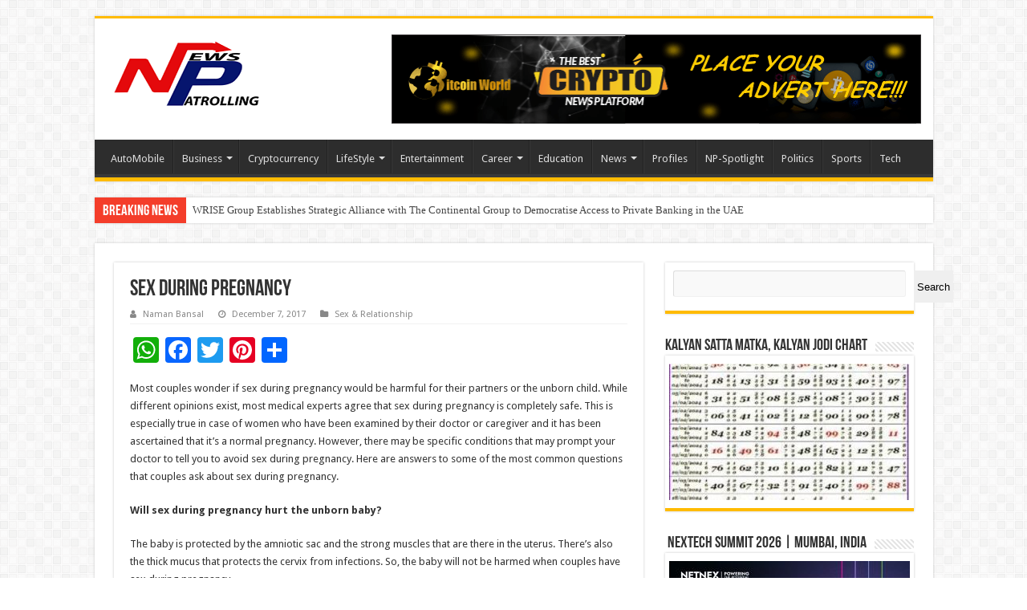

--- FILE ---
content_type: text/html; charset=UTF-8
request_url: https://newspatrolling.com/sex-during-pregnancy/
body_size: 69038
content:
<!DOCTYPE html>
<html dir="ltr" lang="en-US" prefix="og: https://ogp.me/ns#" prefix="og: http://ogp.me/ns#">
<head>
<meta charset="UTF-8" />
<link rel="pingback" href="https://newspatrolling.com/xmlrpc.php" />
<title>Sex During Pregnancy - Newspatrolling.com</title>
	<style>img:is([sizes="auto" i], [sizes^="auto," i]) { contain-intrinsic-size: 3000px 1500px }</style>
	
		<!-- All in One SEO 4.9.3 - aioseo.com -->
	<meta name="description" content="Most couples wonder if sex during pregnancy would be harmful for their partners or the unborn child. While different opinions exist, most medical experts agree that sex during pregnancy is completely safe. This is especially true in case of women who have been examined by their doctor or caregiver and it has been ascertained that" />
	<meta name="robots" content="max-image-preview:large" />
	<meta name="author" content="Naman Bansal"/>
	<link rel="canonical" href="https://newspatrolling.com/sex-during-pregnancy/" />
	<meta name="generator" content="All in One SEO (AIOSEO) 4.9.3" />
		<meta property="og:locale" content="en_US" />
		<meta property="og:site_name" content="Newspatrolling.com - News cum Content Syndication Portal Online" />
		<meta property="og:type" content="article" />
		<meta property="og:title" content="Sex During Pregnancy - Newspatrolling.com" />
		<meta property="og:description" content="Most couples wonder if sex during pregnancy would be harmful for their partners or the unborn child. While different opinions exist, most medical experts agree that sex during pregnancy is completely safe. This is especially true in case of women who have been examined by their doctor or caregiver and it has been ascertained that" />
		<meta property="og:url" content="https://newspatrolling.com/sex-during-pregnancy/" />
		<meta property="article:published_time" content="2017-12-07T12:21:22+00:00" />
		<meta property="article:modified_time" content="2024-05-13T13:51:11+00:00" />
		<meta name="twitter:card" content="summary" />
		<meta name="twitter:title" content="Sex During Pregnancy - Newspatrolling.com" />
		<meta name="twitter:description" content="Most couples wonder if sex during pregnancy would be harmful for their partners or the unborn child. While different opinions exist, most medical experts agree that sex during pregnancy is completely safe. This is especially true in case of women who have been examined by their doctor or caregiver and it has been ascertained that" />
		<script type="application/ld+json" class="aioseo-schema">
			{"@context":"https:\/\/schema.org","@graph":[{"@type":"BlogPosting","@id":"https:\/\/newspatrolling.com\/sex-during-pregnancy\/#blogposting","name":"Sex During Pregnancy - Newspatrolling.com","headline":"Sex During Pregnancy","author":{"@id":"https:\/\/newspatrolling.com\/author\/pankajbansal\/#author"},"publisher":{"@id":"https:\/\/newspatrolling.com\/#organization"},"image":{"@type":"ImageObject","url":"https:\/\/newspatrolling.com\/wp-content\/uploads\/2021\/12\/newspatrolling-logo.png","@id":"https:\/\/newspatrolling.com\/#articleImage","width":200,"height":99,"caption":"newspatrolling-logo"},"datePublished":"2017-12-07T17:51:22+05:30","dateModified":"2024-05-13T19:21:11+05:30","inLanguage":"en-US","mainEntityOfPage":{"@id":"https:\/\/newspatrolling.com\/sex-during-pregnancy\/#webpage"},"isPartOf":{"@id":"https:\/\/newspatrolling.com\/sex-during-pregnancy\/#webpage"},"articleSection":"Sex &amp; Relationship"},{"@type":"BreadcrumbList","@id":"https:\/\/newspatrolling.com\/sex-during-pregnancy\/#breadcrumblist","itemListElement":[{"@type":"ListItem","@id":"https:\/\/newspatrolling.com#listItem","position":1,"name":"Home","item":"https:\/\/newspatrolling.com","nextItem":{"@type":"ListItem","@id":"https:\/\/newspatrolling.com\/category\/lifestyle\/#listItem","name":"LifeStyle"}},{"@type":"ListItem","@id":"https:\/\/newspatrolling.com\/category\/lifestyle\/#listItem","position":2,"name":"LifeStyle","item":"https:\/\/newspatrolling.com\/category\/lifestyle\/","nextItem":{"@type":"ListItem","@id":"https:\/\/newspatrolling.com\/category\/lifestyle\/sex-relationship\/#listItem","name":"Sex &amp; Relationship"},"previousItem":{"@type":"ListItem","@id":"https:\/\/newspatrolling.com#listItem","name":"Home"}},{"@type":"ListItem","@id":"https:\/\/newspatrolling.com\/category\/lifestyle\/sex-relationship\/#listItem","position":3,"name":"Sex &amp; Relationship","item":"https:\/\/newspatrolling.com\/category\/lifestyle\/sex-relationship\/","nextItem":{"@type":"ListItem","@id":"https:\/\/newspatrolling.com\/sex-during-pregnancy\/#listItem","name":"Sex During Pregnancy"},"previousItem":{"@type":"ListItem","@id":"https:\/\/newspatrolling.com\/category\/lifestyle\/#listItem","name":"LifeStyle"}},{"@type":"ListItem","@id":"https:\/\/newspatrolling.com\/sex-during-pregnancy\/#listItem","position":4,"name":"Sex During Pregnancy","previousItem":{"@type":"ListItem","@id":"https:\/\/newspatrolling.com\/category\/lifestyle\/sex-relationship\/#listItem","name":"Sex &amp; Relationship"}}]},{"@type":"Organization","@id":"https:\/\/newspatrolling.com\/#organization","name":"Newspatrolling.com","description":"News cum Content Syndication Portal Online","url":"https:\/\/newspatrolling.com\/","logo":{"@type":"ImageObject","url":"https:\/\/newspatrolling.com\/wp-content\/uploads\/2021\/12\/newspatrolling-logo.png","@id":"https:\/\/newspatrolling.com\/sex-during-pregnancy\/#organizationLogo","width":200,"height":99,"caption":"newspatrolling-logo"},"image":{"@id":"https:\/\/newspatrolling.com\/sex-during-pregnancy\/#organizationLogo"}},{"@type":"Person","@id":"https:\/\/newspatrolling.com\/author\/pankajbansal\/#author","url":"https:\/\/newspatrolling.com\/author\/pankajbansal\/","name":"Naman Bansal","image":{"@type":"ImageObject","@id":"https:\/\/newspatrolling.com\/sex-during-pregnancy\/#authorImage","url":"https:\/\/secure.gravatar.com\/avatar\/d5bb79d83b62a1321bdfed3dec80e6411825884b251fdc5525ad4d5eff40722c?s=96&d=mm&r=g","width":96,"height":96,"caption":"Naman Bansal"}},{"@type":"WebPage","@id":"https:\/\/newspatrolling.com\/sex-during-pregnancy\/#webpage","url":"https:\/\/newspatrolling.com\/sex-during-pregnancy\/","name":"Sex During Pregnancy - Newspatrolling.com","description":"Most couples wonder if sex during pregnancy would be harmful for their partners or the unborn child. While different opinions exist, most medical experts agree that sex during pregnancy is completely safe. This is especially true in case of women who have been examined by their doctor or caregiver and it has been ascertained that","inLanguage":"en-US","isPartOf":{"@id":"https:\/\/newspatrolling.com\/#website"},"breadcrumb":{"@id":"https:\/\/newspatrolling.com\/sex-during-pregnancy\/#breadcrumblist"},"author":{"@id":"https:\/\/newspatrolling.com\/author\/pankajbansal\/#author"},"creator":{"@id":"https:\/\/newspatrolling.com\/author\/pankajbansal\/#author"},"datePublished":"2017-12-07T17:51:22+05:30","dateModified":"2024-05-13T19:21:11+05:30"},{"@type":"WebSite","@id":"https:\/\/newspatrolling.com\/#website","url":"https:\/\/newspatrolling.com\/","name":"Newspatrolling.com","description":"News cum Content Syndication Portal Online","inLanguage":"en-US","publisher":{"@id":"https:\/\/newspatrolling.com\/#organization"}}]}
		</script>
		<!-- All in One SEO -->

<link rel='dns-prefetch' href='//static.addtoany.com' />
<link rel='dns-prefetch' href='//fonts.googleapis.com' />
<link rel="alternate" type="application/rss+xml" title="Newspatrolling.com &raquo; Feed" href="https://newspatrolling.com/feed/" />
<link rel="alternate" type="application/rss+xml" title="Newspatrolling.com &raquo; Comments Feed" href="https://newspatrolling.com/comments/feed/" />
<script type="text/javascript">
/* <![CDATA[ */
window._wpemojiSettings = {"baseUrl":"https:\/\/s.w.org\/images\/core\/emoji\/15.1.0\/72x72\/","ext":".png","svgUrl":"https:\/\/s.w.org\/images\/core\/emoji\/15.1.0\/svg\/","svgExt":".svg","source":{"concatemoji":"https:\/\/newspatrolling.com\/wp-includes\/js\/wp-emoji-release.min.js"}};
/*! This file is auto-generated */
!function(i,n){var o,s,e;function c(e){try{var t={supportTests:e,timestamp:(new Date).valueOf()};sessionStorage.setItem(o,JSON.stringify(t))}catch(e){}}function p(e,t,n){e.clearRect(0,0,e.canvas.width,e.canvas.height),e.fillText(t,0,0);var t=new Uint32Array(e.getImageData(0,0,e.canvas.width,e.canvas.height).data),r=(e.clearRect(0,0,e.canvas.width,e.canvas.height),e.fillText(n,0,0),new Uint32Array(e.getImageData(0,0,e.canvas.width,e.canvas.height).data));return t.every(function(e,t){return e===r[t]})}function u(e,t,n){switch(t){case"flag":return n(e,"\ud83c\udff3\ufe0f\u200d\u26a7\ufe0f","\ud83c\udff3\ufe0f\u200b\u26a7\ufe0f")?!1:!n(e,"\ud83c\uddfa\ud83c\uddf3","\ud83c\uddfa\u200b\ud83c\uddf3")&&!n(e,"\ud83c\udff4\udb40\udc67\udb40\udc62\udb40\udc65\udb40\udc6e\udb40\udc67\udb40\udc7f","\ud83c\udff4\u200b\udb40\udc67\u200b\udb40\udc62\u200b\udb40\udc65\u200b\udb40\udc6e\u200b\udb40\udc67\u200b\udb40\udc7f");case"emoji":return!n(e,"\ud83d\udc26\u200d\ud83d\udd25","\ud83d\udc26\u200b\ud83d\udd25")}return!1}function f(e,t,n){var r="undefined"!=typeof WorkerGlobalScope&&self instanceof WorkerGlobalScope?new OffscreenCanvas(300,150):i.createElement("canvas"),a=r.getContext("2d",{willReadFrequently:!0}),o=(a.textBaseline="top",a.font="600 32px Arial",{});return e.forEach(function(e){o[e]=t(a,e,n)}),o}function t(e){var t=i.createElement("script");t.src=e,t.defer=!0,i.head.appendChild(t)}"undefined"!=typeof Promise&&(o="wpEmojiSettingsSupports",s=["flag","emoji"],n.supports={everything:!0,everythingExceptFlag:!0},e=new Promise(function(e){i.addEventListener("DOMContentLoaded",e,{once:!0})}),new Promise(function(t){var n=function(){try{var e=JSON.parse(sessionStorage.getItem(o));if("object"==typeof e&&"number"==typeof e.timestamp&&(new Date).valueOf()<e.timestamp+604800&&"object"==typeof e.supportTests)return e.supportTests}catch(e){}return null}();if(!n){if("undefined"!=typeof Worker&&"undefined"!=typeof OffscreenCanvas&&"undefined"!=typeof URL&&URL.createObjectURL&&"undefined"!=typeof Blob)try{var e="postMessage("+f.toString()+"("+[JSON.stringify(s),u.toString(),p.toString()].join(",")+"));",r=new Blob([e],{type:"text/javascript"}),a=new Worker(URL.createObjectURL(r),{name:"wpTestEmojiSupports"});return void(a.onmessage=function(e){c(n=e.data),a.terminate(),t(n)})}catch(e){}c(n=f(s,u,p))}t(n)}).then(function(e){for(var t in e)n.supports[t]=e[t],n.supports.everything=n.supports.everything&&n.supports[t],"flag"!==t&&(n.supports.everythingExceptFlag=n.supports.everythingExceptFlag&&n.supports[t]);n.supports.everythingExceptFlag=n.supports.everythingExceptFlag&&!n.supports.flag,n.DOMReady=!1,n.readyCallback=function(){n.DOMReady=!0}}).then(function(){return e}).then(function(){var e;n.supports.everything||(n.readyCallback(),(e=n.source||{}).concatemoji?t(e.concatemoji):e.wpemoji&&e.twemoji&&(t(e.twemoji),t(e.wpemoji)))}))}((window,document),window._wpemojiSettings);
/* ]]> */
</script>
<link rel='stylesheet' id='wpra-lightbox-css' href='https://newspatrolling.com/wp-content/plugins/wp-rss-aggregator/core/css/jquery-colorbox.css' type='text/css' media='all' />
<style id='wp-emoji-styles-inline-css' type='text/css'>

	img.wp-smiley, img.emoji {
		display: inline !important;
		border: none !important;
		box-shadow: none !important;
		height: 1em !important;
		width: 1em !important;
		margin: 0 0.07em !important;
		vertical-align: -0.1em !important;
		background: none !important;
		padding: 0 !important;
	}
</style>
<link rel='stylesheet' id='wp-block-library-css' href='https://newspatrolling.com/wp-includes/css/dist/block-library/style.min.css' type='text/css' media='all' />
<style id='classic-theme-styles-inline-css' type='text/css'>
/*! This file is auto-generated */
.wp-block-button__link{color:#fff;background-color:#32373c;border-radius:9999px;box-shadow:none;text-decoration:none;padding:calc(.667em + 2px) calc(1.333em + 2px);font-size:1.125em}.wp-block-file__button{background:#32373c;color:#fff;text-decoration:none}
</style>
<link rel='stylesheet' id='aioseo/css/src/vue/standalone/blocks/table-of-contents/global.scss-css' href='https://newspatrolling.com/wp-content/plugins/all-in-one-seo-pack/dist/Lite/assets/css/table-of-contents/global.e90f6d47.css' type='text/css' media='all' />
<link rel='stylesheet' id='wpra-displays-css' href='https://newspatrolling.com/wp-content/plugins/wp-rss-aggregator/core/css/displays.css' type='text/css' media='all' />
<style id='global-styles-inline-css' type='text/css'>
:root{--wp--preset--aspect-ratio--square: 1;--wp--preset--aspect-ratio--4-3: 4/3;--wp--preset--aspect-ratio--3-4: 3/4;--wp--preset--aspect-ratio--3-2: 3/2;--wp--preset--aspect-ratio--2-3: 2/3;--wp--preset--aspect-ratio--16-9: 16/9;--wp--preset--aspect-ratio--9-16: 9/16;--wp--preset--color--black: #000000;--wp--preset--color--cyan-bluish-gray: #abb8c3;--wp--preset--color--white: #ffffff;--wp--preset--color--pale-pink: #f78da7;--wp--preset--color--vivid-red: #cf2e2e;--wp--preset--color--luminous-vivid-orange: #ff6900;--wp--preset--color--luminous-vivid-amber: #fcb900;--wp--preset--color--light-green-cyan: #7bdcb5;--wp--preset--color--vivid-green-cyan: #00d084;--wp--preset--color--pale-cyan-blue: #8ed1fc;--wp--preset--color--vivid-cyan-blue: #0693e3;--wp--preset--color--vivid-purple: #9b51e0;--wp--preset--gradient--vivid-cyan-blue-to-vivid-purple: linear-gradient(135deg,rgba(6,147,227,1) 0%,rgb(155,81,224) 100%);--wp--preset--gradient--light-green-cyan-to-vivid-green-cyan: linear-gradient(135deg,rgb(122,220,180) 0%,rgb(0,208,130) 100%);--wp--preset--gradient--luminous-vivid-amber-to-luminous-vivid-orange: linear-gradient(135deg,rgba(252,185,0,1) 0%,rgba(255,105,0,1) 100%);--wp--preset--gradient--luminous-vivid-orange-to-vivid-red: linear-gradient(135deg,rgba(255,105,0,1) 0%,rgb(207,46,46) 100%);--wp--preset--gradient--very-light-gray-to-cyan-bluish-gray: linear-gradient(135deg,rgb(238,238,238) 0%,rgb(169,184,195) 100%);--wp--preset--gradient--cool-to-warm-spectrum: linear-gradient(135deg,rgb(74,234,220) 0%,rgb(151,120,209) 20%,rgb(207,42,186) 40%,rgb(238,44,130) 60%,rgb(251,105,98) 80%,rgb(254,248,76) 100%);--wp--preset--gradient--blush-light-purple: linear-gradient(135deg,rgb(255,206,236) 0%,rgb(152,150,240) 100%);--wp--preset--gradient--blush-bordeaux: linear-gradient(135deg,rgb(254,205,165) 0%,rgb(254,45,45) 50%,rgb(107,0,62) 100%);--wp--preset--gradient--luminous-dusk: linear-gradient(135deg,rgb(255,203,112) 0%,rgb(199,81,192) 50%,rgb(65,88,208) 100%);--wp--preset--gradient--pale-ocean: linear-gradient(135deg,rgb(255,245,203) 0%,rgb(182,227,212) 50%,rgb(51,167,181) 100%);--wp--preset--gradient--electric-grass: linear-gradient(135deg,rgb(202,248,128) 0%,rgb(113,206,126) 100%);--wp--preset--gradient--midnight: linear-gradient(135deg,rgb(2,3,129) 0%,rgb(40,116,252) 100%);--wp--preset--font-size--small: 13px;--wp--preset--font-size--medium: 20px;--wp--preset--font-size--large: 36px;--wp--preset--font-size--x-large: 42px;--wp--preset--spacing--20: 0.44rem;--wp--preset--spacing--30: 0.67rem;--wp--preset--spacing--40: 1rem;--wp--preset--spacing--50: 1.5rem;--wp--preset--spacing--60: 2.25rem;--wp--preset--spacing--70: 3.38rem;--wp--preset--spacing--80: 5.06rem;--wp--preset--shadow--natural: 6px 6px 9px rgba(0, 0, 0, 0.2);--wp--preset--shadow--deep: 12px 12px 50px rgba(0, 0, 0, 0.4);--wp--preset--shadow--sharp: 6px 6px 0px rgba(0, 0, 0, 0.2);--wp--preset--shadow--outlined: 6px 6px 0px -3px rgba(255, 255, 255, 1), 6px 6px rgba(0, 0, 0, 1);--wp--preset--shadow--crisp: 6px 6px 0px rgba(0, 0, 0, 1);}:where(.is-layout-flex){gap: 0.5em;}:where(.is-layout-grid){gap: 0.5em;}body .is-layout-flex{display: flex;}.is-layout-flex{flex-wrap: wrap;align-items: center;}.is-layout-flex > :is(*, div){margin: 0;}body .is-layout-grid{display: grid;}.is-layout-grid > :is(*, div){margin: 0;}:where(.wp-block-columns.is-layout-flex){gap: 2em;}:where(.wp-block-columns.is-layout-grid){gap: 2em;}:where(.wp-block-post-template.is-layout-flex){gap: 1.25em;}:where(.wp-block-post-template.is-layout-grid){gap: 1.25em;}.has-black-color{color: var(--wp--preset--color--black) !important;}.has-cyan-bluish-gray-color{color: var(--wp--preset--color--cyan-bluish-gray) !important;}.has-white-color{color: var(--wp--preset--color--white) !important;}.has-pale-pink-color{color: var(--wp--preset--color--pale-pink) !important;}.has-vivid-red-color{color: var(--wp--preset--color--vivid-red) !important;}.has-luminous-vivid-orange-color{color: var(--wp--preset--color--luminous-vivid-orange) !important;}.has-luminous-vivid-amber-color{color: var(--wp--preset--color--luminous-vivid-amber) !important;}.has-light-green-cyan-color{color: var(--wp--preset--color--light-green-cyan) !important;}.has-vivid-green-cyan-color{color: var(--wp--preset--color--vivid-green-cyan) !important;}.has-pale-cyan-blue-color{color: var(--wp--preset--color--pale-cyan-blue) !important;}.has-vivid-cyan-blue-color{color: var(--wp--preset--color--vivid-cyan-blue) !important;}.has-vivid-purple-color{color: var(--wp--preset--color--vivid-purple) !important;}.has-black-background-color{background-color: var(--wp--preset--color--black) !important;}.has-cyan-bluish-gray-background-color{background-color: var(--wp--preset--color--cyan-bluish-gray) !important;}.has-white-background-color{background-color: var(--wp--preset--color--white) !important;}.has-pale-pink-background-color{background-color: var(--wp--preset--color--pale-pink) !important;}.has-vivid-red-background-color{background-color: var(--wp--preset--color--vivid-red) !important;}.has-luminous-vivid-orange-background-color{background-color: var(--wp--preset--color--luminous-vivid-orange) !important;}.has-luminous-vivid-amber-background-color{background-color: var(--wp--preset--color--luminous-vivid-amber) !important;}.has-light-green-cyan-background-color{background-color: var(--wp--preset--color--light-green-cyan) !important;}.has-vivid-green-cyan-background-color{background-color: var(--wp--preset--color--vivid-green-cyan) !important;}.has-pale-cyan-blue-background-color{background-color: var(--wp--preset--color--pale-cyan-blue) !important;}.has-vivid-cyan-blue-background-color{background-color: var(--wp--preset--color--vivid-cyan-blue) !important;}.has-vivid-purple-background-color{background-color: var(--wp--preset--color--vivid-purple) !important;}.has-black-border-color{border-color: var(--wp--preset--color--black) !important;}.has-cyan-bluish-gray-border-color{border-color: var(--wp--preset--color--cyan-bluish-gray) !important;}.has-white-border-color{border-color: var(--wp--preset--color--white) !important;}.has-pale-pink-border-color{border-color: var(--wp--preset--color--pale-pink) !important;}.has-vivid-red-border-color{border-color: var(--wp--preset--color--vivid-red) !important;}.has-luminous-vivid-orange-border-color{border-color: var(--wp--preset--color--luminous-vivid-orange) !important;}.has-luminous-vivid-amber-border-color{border-color: var(--wp--preset--color--luminous-vivid-amber) !important;}.has-light-green-cyan-border-color{border-color: var(--wp--preset--color--light-green-cyan) !important;}.has-vivid-green-cyan-border-color{border-color: var(--wp--preset--color--vivid-green-cyan) !important;}.has-pale-cyan-blue-border-color{border-color: var(--wp--preset--color--pale-cyan-blue) !important;}.has-vivid-cyan-blue-border-color{border-color: var(--wp--preset--color--vivid-cyan-blue) !important;}.has-vivid-purple-border-color{border-color: var(--wp--preset--color--vivid-purple) !important;}.has-vivid-cyan-blue-to-vivid-purple-gradient-background{background: var(--wp--preset--gradient--vivid-cyan-blue-to-vivid-purple) !important;}.has-light-green-cyan-to-vivid-green-cyan-gradient-background{background: var(--wp--preset--gradient--light-green-cyan-to-vivid-green-cyan) !important;}.has-luminous-vivid-amber-to-luminous-vivid-orange-gradient-background{background: var(--wp--preset--gradient--luminous-vivid-amber-to-luminous-vivid-orange) !important;}.has-luminous-vivid-orange-to-vivid-red-gradient-background{background: var(--wp--preset--gradient--luminous-vivid-orange-to-vivid-red) !important;}.has-very-light-gray-to-cyan-bluish-gray-gradient-background{background: var(--wp--preset--gradient--very-light-gray-to-cyan-bluish-gray) !important;}.has-cool-to-warm-spectrum-gradient-background{background: var(--wp--preset--gradient--cool-to-warm-spectrum) !important;}.has-blush-light-purple-gradient-background{background: var(--wp--preset--gradient--blush-light-purple) !important;}.has-blush-bordeaux-gradient-background{background: var(--wp--preset--gradient--blush-bordeaux) !important;}.has-luminous-dusk-gradient-background{background: var(--wp--preset--gradient--luminous-dusk) !important;}.has-pale-ocean-gradient-background{background: var(--wp--preset--gradient--pale-ocean) !important;}.has-electric-grass-gradient-background{background: var(--wp--preset--gradient--electric-grass) !important;}.has-midnight-gradient-background{background: var(--wp--preset--gradient--midnight) !important;}.has-small-font-size{font-size: var(--wp--preset--font-size--small) !important;}.has-medium-font-size{font-size: var(--wp--preset--font-size--medium) !important;}.has-large-font-size{font-size: var(--wp--preset--font-size--large) !important;}.has-x-large-font-size{font-size: var(--wp--preset--font-size--x-large) !important;}
:where(.wp-block-post-template.is-layout-flex){gap: 1.25em;}:where(.wp-block-post-template.is-layout-grid){gap: 1.25em;}
:where(.wp-block-columns.is-layout-flex){gap: 2em;}:where(.wp-block-columns.is-layout-grid){gap: 2em;}
:root :where(.wp-block-pullquote){font-size: 1.5em;line-height: 1.6;}
</style>
<link rel='stylesheet' id='wp_automatic_gallery_style-css' href='https://newspatrolling.com/wp-content/plugins/wp-automatic/css/wp-automatic.css' type='text/css' media='all' />
<link rel='stylesheet' id='tie-style-css' href='https://newspatrolling.com/wp-content/themes/sahifa/style.css' type='text/css' media='all' />
<link rel='stylesheet' id='tie-ilightbox-skin-css' href='https://newspatrolling.com/wp-content/themes/sahifa/css/ilightbox/dark-skin/skin.css' type='text/css' media='all' />
<link rel='stylesheet' id='Droid+Sans-css' href='https://fonts.googleapis.com/css?family=Droid+Sans%3Aregular%2C700' type='text/css' media='all' />
<link rel='stylesheet' id='addtoany-css' href='https://newspatrolling.com/wp-content/plugins/add-to-any/addtoany.min.css' type='text/css' media='all' />
<script type="text/javascript" id="addtoany-core-js-before">
/* <![CDATA[ */
window.a2a_config=window.a2a_config||{};a2a_config.callbacks=[];a2a_config.overlays=[];a2a_config.templates={};
/* ]]> */
</script>
<script type="text/javascript" defer src="https://static.addtoany.com/menu/page.js" id="addtoany-core-js"></script>
<script type="text/javascript" src="https://newspatrolling.com/wp-includes/js/jquery/jquery.min.js" id="jquery-core-js"></script>
<script type="text/javascript" src="https://newspatrolling.com/wp-includes/js/jquery/jquery-migrate.min.js" id="jquery-migrate-js"></script>
<script type="text/javascript" defer src="https://newspatrolling.com/wp-content/plugins/add-to-any/addtoany.min.js" id="addtoany-jquery-js"></script>
<script type="text/javascript" src="https://newspatrolling.com/wp-content/plugins/wp-automatic/js/main-front.js" id="wp_automatic_gallery-js"></script>
<link rel="https://api.w.org/" href="https://newspatrolling.com/wp-json/" /><link rel="alternate" title="JSON" type="application/json" href="https://newspatrolling.com/wp-json/wp/v2/posts/1378" /><link rel="EditURI" type="application/rsd+xml" title="RSD" href="https://newspatrolling.com/xmlrpc.php?rsd" />
<meta name="generator" content="WordPress 6.8.1" />
<link rel='shortlink' href='https://newspatrolling.com/?p=1378' />
<link rel="alternate" title="oEmbed (JSON)" type="application/json+oembed" href="https://newspatrolling.com/wp-json/oembed/1.0/embed?url=https%3A%2F%2Fnewspatrolling.com%2Fsex-during-pregnancy%2F" />
<link rel="alternate" title="oEmbed (XML)" type="text/xml+oembed" href="https://newspatrolling.com/wp-json/oembed/1.0/embed?url=https%3A%2F%2Fnewspatrolling.com%2Fsex-during-pregnancy%2F&#038;format=xml" />
<!-- Google tag (gtag.js) -->
<script async src="https://www.googletagmanager.com/gtag/js?id=G-GF5678WMV6"></script>
<script>
  window.dataLayer = window.dataLayer || [];
  function gtag(){dataLayer.push(arguments);}
  gtag('js', new Date());

  gtag('config', 'G-GF5678WMV6');
</script><link rel="shortcut icon" href="https://www.newspatrolling.com/wp-content/uploads/2021/12/favicon-newspatrolling.png" title="Favicon" />
<!--[if IE]>
<script type="text/javascript">jQuery(document).ready(function (){ jQuery(".menu-item").has("ul").children("a").attr("aria-haspopup", "true");});</script>
<![endif]-->
<!--[if lt IE 9]>
<script src="https://newspatrolling.com/wp-content/themes/sahifa/js/html5.js"></script>
<script src="https://newspatrolling.com/wp-content/themes/sahifa/js/selectivizr-min.js"></script>
<![endif]-->
<!--[if IE 9]>
<link rel="stylesheet" type="text/css" media="all" href="https://newspatrolling.com/wp-content/themes/sahifa/css/ie9.css" />
<![endif]-->
<!--[if IE 8]>
<link rel="stylesheet" type="text/css" media="all" href="https://newspatrolling.com/wp-content/themes/sahifa/css/ie8.css" />
<![endif]-->
<!--[if IE 7]>
<link rel="stylesheet" type="text/css" media="all" href="https://newspatrolling.com/wp-content/themes/sahifa/css/ie7.css" />
<![endif]-->


<meta name="viewport" content="width=device-width, initial-scale=1.0" />

<!-- Google tag (gtag.js) -->
<script async src="https://www.googletagmanager.com/gtag/js?id=G-GF5678WMV6"></script>
<script>
  window.dataLayer = window.dataLayer || [];
  function gtag(){dataLayer.push(arguments);}
  gtag('js', new Date());

  gtag('config', 'G-GF5678WMV6');
</script>

<meta name='abe1797413' content='abe179741377a9c2940cc7fce77fbe3a'>


<style type="text/css" media="screen">

body{
	font-family: 'Droid Sans';
}

#main-nav,
.cat-box-content,
#sidebar .widget-container,
.post-listing,
#commentform {
	border-bottom-color: #ffbb01;
}

.search-block .search-button,
#topcontrol,
#main-nav ul li.current-menu-item a,
#main-nav ul li.current-menu-item a:hover,
#main-nav ul li.current_page_parent a,
#main-nav ul li.current_page_parent a:hover,
#main-nav ul li.current-menu-parent a,
#main-nav ul li.current-menu-parent a:hover,
#main-nav ul li.current-page-ancestor a,
#main-nav ul li.current-page-ancestor a:hover,
.pagination span.current,
.share-post span.share-text,
.flex-control-paging li a.flex-active,
.ei-slider-thumbs li.ei-slider-element,
.review-percentage .review-item span span,
.review-final-score,
.button,
a.button,
a.more-link,
#main-content input[type="submit"],
.form-submit #submit,
#login-form .login-button,
.widget-feedburner .feedburner-subscribe,
input[type="submit"],
#buddypress button,
#buddypress a.button,
#buddypress input[type=submit],
#buddypress input[type=reset],
#buddypress ul.button-nav li a,
#buddypress div.generic-button a,
#buddypress .comment-reply-link,
#buddypress div.item-list-tabs ul li a span,
#buddypress div.item-list-tabs ul li.selected a,
#buddypress div.item-list-tabs ul li.current a,
#buddypress #members-directory-form div.item-list-tabs ul li.selected span,
#members-list-options a.selected,
#groups-list-options a.selected,
body.dark-skin #buddypress div.item-list-tabs ul li a span,
body.dark-skin #buddypress div.item-list-tabs ul li.selected a,
body.dark-skin #buddypress div.item-list-tabs ul li.current a,
body.dark-skin #members-list-options a.selected,
body.dark-skin #groups-list-options a.selected,
.search-block-large .search-button,
#featured-posts .flex-next:hover,
#featured-posts .flex-prev:hover,
a.tie-cart span.shooping-count,
.woocommerce span.onsale,
.woocommerce-page span.onsale ,
.woocommerce .widget_price_filter .ui-slider .ui-slider-handle,
.woocommerce-page .widget_price_filter .ui-slider .ui-slider-handle,
#check-also-close,
a.post-slideshow-next,
a.post-slideshow-prev,
.widget_price_filter .ui-slider .ui-slider-handle,
.quantity .minus:hover,
.quantity .plus:hover,
.mejs-container .mejs-controls .mejs-time-rail .mejs-time-current,
#reading-position-indicator  {
	background-color:#ffbb01;
}

::-webkit-scrollbar-thumb{
	background-color:#ffbb01 !important;
}

#theme-footer,
#theme-header,
.top-nav ul li.current-menu-item:before,
#main-nav .menu-sub-content ,
#main-nav ul ul,
#check-also-box {
	border-top-color: #ffbb01;
}

.search-block:after {
	border-right-color:#ffbb01;
}

body.rtl .search-block:after {
	border-left-color:#ffbb01;
}

#main-nav ul > li.menu-item-has-children:hover > a:after,
#main-nav ul > li.mega-menu:hover > a:after {
	border-color:transparent transparent #ffbb01;
}

.widget.timeline-posts li a:hover,
.widget.timeline-posts li a:hover span.tie-date {
	color: #ffbb01;
}

.widget.timeline-posts li a:hover span.tie-date:before {
	background: #ffbb01;
	border-color: #ffbb01;
}

#order_review,
#order_review_heading {
	border-color: #ffbb01;
}


</style>

		<script type="text/javascript">
			/* <![CDATA[ */
				var sf_position = '0';
				var sf_templates = "<a href=\"{search_url_escaped}\">View All Results<\/a>";
				var sf_input = '.search-live';
				jQuery(document).ready(function(){
					jQuery(sf_input).ajaxyLiveSearch({"expand":false,"searchUrl":"https:\/\/newspatrolling.com\/?s=%s","text":"Search","delay":500,"iwidth":180,"width":315,"ajaxUrl":"https:\/\/newspatrolling.com\/wp-admin\/admin-ajax.php","rtl":0});
					jQuery(".live-search_ajaxy-selective-input").keyup(function() {
						var width = jQuery(this).val().length * 8;
						if(width < 50) {
							width = 50;
						}
						jQuery(this).width(width);
					});
					jQuery(".live-search_ajaxy-selective-search").click(function() {
						jQuery(this).find(".live-search_ajaxy-selective-input").focus();
					});
					jQuery(".live-search_ajaxy-selective-close").click(function() {
						jQuery(this).parent().remove();
					});
				});
			/* ]]> */
		</script>
		</head>
<body id="top" class="wp-singular post-template-default single single-post postid-1378 single-format-standard wp-theme-sahifa metaslider-plugin lazy-enabled">

<div class="wrapper-outer">

	<div class="background-cover"></div>

	<aside id="slide-out">

			<div class="search-mobile">
			<form method="get" id="searchform-mobile" action="https://newspatrolling.com/">
				<button class="search-button" type="submit" value="Search"><i class="fa fa-search"></i></button>
				<input type="text" id="s-mobile" name="s" title="Search" value="Search" onfocus="if (this.value == 'Search') {this.value = '';}" onblur="if (this.value == '') {this.value = 'Search';}"  />
			</form>
		</div><!-- .search-mobile /-->
	
			<div class="social-icons">
		<a class="ttip-none" title="Rss" href="https://newspatrolling.com/feed/" target="_blank"><i class="fa fa-rss"></i></a><a class="ttip-none" title="Facebook" href="https://www.facebook.com/newspatrolling" target="_blank"><i class="fa fa-facebook"></i></a><a class="ttip-none" title="Twitter" href="https://www.twitter.com/newspatrolling" target="_blank"><i class="fa fa-twitter"></i></a><a class="ttip-none" title="Youtube" href="https://www.youtube.com/c/NewsPatrolling" target="_blank"><i class="fa fa-youtube"></i></a><a class="ttip-none" title="instagram" href="https://www.instagram.com/newspatrolling" target="_blank"><i class="fa fa-instagram"></i></a>
			</div>

	
		<div id="mobile-menu" ></div>
	</aside><!-- #slide-out /-->

		<div id="wrapper" class="boxed">
		<div class="inner-wrapper">

		<header id="theme-header" class="theme-header">
			
		<div class="header-content">

					<a id="slide-out-open" class="slide-out-open" href="#"><span></span></a>
		
			<div class="logo">
			<h2>								<a title="Newspatrolling.com" href="https://newspatrolling.com/">
					<img src="https://www.newspatrolling.com/wp-content/uploads/2021/12/newspatrolling-logo.png" alt="Newspatrolling.com"  /><strong>Newspatrolling.com News cum Content Syndication Portal Online</strong>
				</a>
			</h2>			</div><!-- .logo /-->
			<div class="e3lan e3lan-top">
			<a href="https://bitcoinworld.co.in/contact/" title="" target="_blank"rel="nofollow">
				<img src="https://newspatrolling.com/wp-content/uploads/2025/08/New-Bitcoinworld-banner.png" alt="" />
			</a>
				</div>			<div class="clear"></div>

		</div>
													<nav id="main-nav">
				<div class="container">

				
					<div class="main-menu"><ul id="menu-primary-menu" class="menu"><li id="menu-item-239" class="menu-item menu-item-type-taxonomy menu-item-object-category menu-item-239"><a href="https://newspatrolling.com/category/automobile/">AutoMobile</a></li>
<li id="menu-item-240" class="menu-item menu-item-type-taxonomy menu-item-object-category menu-item-has-children menu-item-240"><a href="https://newspatrolling.com/category/business/">Business</a>
<ul class="sub-menu menu-sub-content">
	<li id="menu-item-261" class="menu-item menu-item-type-taxonomy menu-item-object-category menu-item-261"><a href="https://newspatrolling.com/category/business/business-news/">Business-News</a></li>
	<li id="menu-item-3151" class="menu-item menu-item-type-taxonomy menu-item-object-category menu-item-3151"><a href="https://newspatrolling.com/category/business/media-outreach/">Media OutReach</a></li>
</ul>
</li>
<li id="menu-item-140295" class="menu-item menu-item-type-taxonomy menu-item-object-category menu-item-140295"><a href="https://newspatrolling.com/category/business/cryptocurrency/">Cryptocurrency</a></li>
<li id="menu-item-246" class="menu-item menu-item-type-taxonomy menu-item-object-category current-post-ancestor menu-item-has-children menu-item-246"><a href="https://newspatrolling.com/category/lifestyle/">LifeStyle</a>
<ul class="sub-menu menu-sub-content">
	<li id="menu-item-247" class="menu-item menu-item-type-taxonomy menu-item-object-category menu-item-247"><a href="https://newspatrolling.com/category/lifestyle/fashion/">Fashion</a></li>
	<li id="menu-item-249" class="menu-item menu-item-type-taxonomy menu-item-object-category menu-item-249"><a href="https://newspatrolling.com/category/lifestyle/parenting/">Parenting</a></li>
	<li id="menu-item-248" class="menu-item menu-item-type-taxonomy menu-item-object-category menu-item-248"><a href="https://newspatrolling.com/category/lifestyle/health/">Health</a></li>
	<li id="menu-item-281" class="menu-item menu-item-type-taxonomy menu-item-object-category menu-item-281"><a href="https://newspatrolling.com/category/lifestyle/travel/">Travel</a></li>
</ul>
</li>
<li id="menu-item-245" class="menu-item menu-item-type-taxonomy menu-item-object-category menu-item-245"><a href="https://newspatrolling.com/category/entertainment/">Entertainment</a></li>
<li id="menu-item-242" class="menu-item menu-item-type-taxonomy menu-item-object-category menu-item-has-children menu-item-242"><a href="https://newspatrolling.com/category/career/">Career</a>
<ul class="sub-menu menu-sub-content">
	<li id="menu-item-244" class="menu-item menu-item-type-taxonomy menu-item-object-category menu-item-244"><a href="https://newspatrolling.com/category/career/job/">Job</a></li>
</ul>
</li>
<li id="menu-item-243" class="menu-item menu-item-type-taxonomy menu-item-object-category menu-item-243"><a href="https://newspatrolling.com/category/eduction/">Education</a></li>
<li id="menu-item-250" class="menu-item menu-item-type-taxonomy menu-item-object-category menu-item-has-children menu-item-250"><a href="https://newspatrolling.com/category/news/">News</a>
<ul class="sub-menu menu-sub-content">
	<li id="menu-item-251" class="menu-item menu-item-type-taxonomy menu-item-object-category menu-item-251"><a href="https://newspatrolling.com/category/news/india/">India</a></li>
	<li id="menu-item-255" class="menu-item menu-item-type-taxonomy menu-item-object-category menu-item-255"><a href="https://newspatrolling.com/category/pr/">PR</a></li>
	<li id="menu-item-273" class="menu-item menu-item-type-taxonomy menu-item-object-category menu-item-273"><a href="https://newspatrolling.com/category/newz/">Newz</a></li>
</ul>
</li>
<li id="menu-item-280" class="menu-item menu-item-type-taxonomy menu-item-object-category menu-item-280"><a href="https://newspatrolling.com/category/profiles/">Profiles</a></li>
<li id="menu-item-253" class="menu-item menu-item-type-taxonomy menu-item-object-category menu-item-253"><a href="https://newspatrolling.com/category/np-spotlight/">NP-Spotlight</a></li>
<li id="menu-item-254" class="menu-item menu-item-type-taxonomy menu-item-object-category menu-item-254"><a href="https://newspatrolling.com/category/politics/">Politics</a></li>
<li id="menu-item-256" class="menu-item menu-item-type-taxonomy menu-item-object-category menu-item-256"><a href="https://newspatrolling.com/category/sports/">Sports</a></li>
<li id="menu-item-257" class="menu-item menu-item-type-taxonomy menu-item-object-category menu-item-257"><a href="https://newspatrolling.com/category/tech/">Tech</a></li>
</ul></div>					
					
				</div>
			</nav><!-- .main-nav /-->
					</header><!-- #header /-->

		
	<div class="clear"></div>
	<div id="breaking-news" class="breaking-news">
		<span class="breaking-news-title"><i class="fa fa-bolt"></i> <span>Breaking News</span></span>
		
					<ul>
					<li><a href="https://newspatrolling.com/wrise-group-establishes-strategic-alliance-with-the-continental-group-to-democratise-access-to-private-banking-in-the-uae/" title="WRISE Group Establishes Strategic Alliance with The Continental Group to Democratise Access to Private Banking in the UAE">WRISE Group Establishes Strategic Alliance with The Continental Group to Democratise Access to Private Banking in the UAE</a></li>
					<li><a href="https://newspatrolling.com/foodpanda-boosts-bigger-grocery-runs-with-new-upsized-pandamart-stores/" title="foodpanda boosts bigger grocery runs with new, upsized pandamart stores">foodpanda boosts bigger grocery runs with new, upsized pandamart stores</a></li>
					<li><a href="https://newspatrolling.com/vinova-recognised-by-the-straits-times-as-a-top-100-fastest-growing-company-for-the-third-consecutive-year/" title="Vinova Recognised by The Straits Times as a Top 100 Fastest-Growing Company for the Third Consecutive Year">Vinova Recognised by The Straits Times as a Top 100 Fastest-Growing Company for the Third Consecutive Year</a></li>
					<li><a href="https://newspatrolling.com/pakistan-prime-ministers-and-presidents-who-could-not-complete-their-full-term/" title="Pakistan Prime Ministers And Presidents Who Could Not Complete Their Full Term">Pakistan Prime Ministers And Presidents Who Could Not Complete Their Full Term</a></li>
					<li><a href="https://newspatrolling.com/from-a220-to-h160-airbus-to-display-multiple-jets-helicopters-and-immersive-rotary-simulator-at-wings-india-2026/" title="From A220 to H160, Airbus to display multiple jets, helicopters and immersive rotary simulator at Wings India 2026">From A220 to H160, Airbus to display multiple jets, helicopters and immersive rotary simulator at Wings India 2026</a></li>
					</ul>
					
		
		<script type="text/javascript">
			jQuery(document).ready(function(){
								jQuery('#breaking-news ul').innerFade({animationType: 'slide', speed: 3000 , timeout: 2000});
							});
					</script>
	</div> <!-- .breaking-news -->

	
	<div id="main-content" class="container">

	
	
	
	
	
	<div class="content">

		
		
		

		
		<article class="post-listing post-1378 post type-post status-publish format-standard  category-sex-relationship" id="the-post">
			
			<div class="post-inner">

							<h1 class="name post-title entry-title"><span itemprop="name">Sex During Pregnancy</span></h1>

						
<p class="post-meta">
		
	<span class="post-meta-author"><i class="fa fa-user"></i><a href="https://newspatrolling.com/author/pankajbansal/" title="">Naman Bansal </a></span>
	
		
	<span class="tie-date"><i class="fa fa-clock-o"></i>December 7, 2017</span>	
	<span class="post-cats"><i class="fa fa-folder"></i><a href="https://newspatrolling.com/category/lifestyle/sex-relationship/" rel="category tag">Sex &amp; Relationship</a></span>
	
</p>
<div class="clear"></div>
			
				<div class="entry">
					
					
					<div class="addtoany_share_save_container addtoany_content addtoany_content_top"><div class="a2a_kit a2a_kit_size_32 addtoany_list" data-a2a-url="https://newspatrolling.com/sex-during-pregnancy/" data-a2a-title="Sex During Pregnancy"><a class="a2a_button_whatsapp" href="https://www.addtoany.com/add_to/whatsapp?linkurl=https%3A%2F%2Fnewspatrolling.com%2Fsex-during-pregnancy%2F&amp;linkname=Sex%20During%20Pregnancy" title="WhatsApp" rel="nofollow noopener" target="_blank"></a><a class="a2a_button_facebook" href="https://www.addtoany.com/add_to/facebook?linkurl=https%3A%2F%2Fnewspatrolling.com%2Fsex-during-pregnancy%2F&amp;linkname=Sex%20During%20Pregnancy" title="Facebook" rel="nofollow noopener" target="_blank"></a><a class="a2a_button_twitter" href="https://www.addtoany.com/add_to/twitter?linkurl=https%3A%2F%2Fnewspatrolling.com%2Fsex-during-pregnancy%2F&amp;linkname=Sex%20During%20Pregnancy" title="Twitter" rel="nofollow noopener" target="_blank"></a><a class="a2a_button_pinterest" href="https://www.addtoany.com/add_to/pinterest?linkurl=https%3A%2F%2Fnewspatrolling.com%2Fsex-during-pregnancy%2F&amp;linkname=Sex%20During%20Pregnancy" title="Pinterest" rel="nofollow noopener" target="_blank"></a><a class="a2a_dd addtoany_share_save addtoany_share" href="https://www.addtoany.com/share"></a></div></div><p>Most couples wonder if sex during pregnancy would be harmful for their partners or the unborn child. While different opinions exist, most medical experts agree that sex during pregnancy is completely safe. This is especially true in case of women who have been examined by their doctor or caregiver and it has been ascertained that it&#8217;s a normal pregnancy. However, there may be specific conditions that may prompt your doctor to tell you to avoid sex during pregnancy. Here are answers to some of the most common questions that couples ask about sex during pregnancy.</p>
<p><strong>Will sex during pregnancy hurt the unborn baby?</strong></p>
<p>The baby is protected by the amniotic sac and the strong muscles that are there in the uterus. There&#8217;s also the thick mucus that protects the cervix from infections. So, the baby will not be harmed when couples have sex during pregnancy.</p>
<p><strong>Can sex cause labor or miscarriage?</strong></p>
<p>The contractionsexperienced during orgasm are different from labor contractions. So, chances of labor and miscarriage are miniscule. However, if you have a history of miscarriage or other related complications, it&#8217;s better to consult your doctor or your caregiver.</p>
<p><strong>Is sex okay throughout pregnancy?</strong></p>
<p>Provided that it’s a normal pregnancy and there are no complications, couples can have sex up to 7-8 months of pregnancy. It’s only in the last few weeks that sex is generally not advised. This is to prevent any unwanted complications. Also, a woman may not have the required urge to participate in sexin the last few weeks of pregnancy.</p>
<p><strong>Is oral sex okay during pregnancy?</strong></p>
<p>Oral sex is safe for most part during pregnancy. However, it needs to be avoided in certain circumstances such as when your partner may have an infection like herpes or HIV. For sex and oral sex during pregnancy, it’s always better to use a condom to avoid the risk of infections.</p>
<p><strong>What are the best sex positions during pregnancy?</strong></p>
<p>Women need to avoid lying down on their back, as the weight of the baby can put pressure on major blood vessels. The best positions for sex during pregnancy are lyingsideways, facing each other; lying side-by-side and entering from behind; and women on top position.</p>
<p><strong>When to avoid sex during pregnancy?</strong></p>
<p>Here are some situations when sex during pregnancy should be avoided:</p>
<ul>
<li>If the woman faces a risk of miscarriage or has a history of miscarriage</li>
<li>If the woman faces the risk of preterm labor</li>
<li>If there is vaginal bleeding, fluid discharge or unknown cramping</li>
<li>If the amniotic sac has partially ruptured and is leaking fluid</li>
<li>If an opening has developed in the cervix, prior to pregnancy</li>
<li>If the placenta is at a low level in the uterus (placenta previa)</li>
<li>If there is more than one baby &#8211; twins, triplets, etc.</li>
</ul>
<p><strong>When to have sex after pregnancy?</strong></p>
<p>Sex may not be possible during the first six weeks after normal delivery. This is known as the postpartum period and during this time, women do not have the desire for sex. The vaginal walls may also have gotten hurt during delivery, which is why sex needs to be avoided. Postpartum bleeding is normal and can continue for 4-6 weeks after delivery. Moreover, there are several other emotional issues, hormonal changes and breastfeeding and parenting needs that may prompt partners to avoid sex after delivery. In case of caesarian delivery, sex would be possible only after the surgical incisions have healed completely.</p>
<p>If you are not sure about something, it’s recommended that you consult your doctor or your caregiver. This is also applicable in case you are experiencing pain or discomfort while having sex during pregnancy.</p>
<div class="addtoany_share_save_container addtoany_content addtoany_content_bottom"><div class="a2a_kit a2a_kit_size_32 addtoany_list" data-a2a-url="https://newspatrolling.com/sex-during-pregnancy/" data-a2a-title="Sex During Pregnancy"><a class="a2a_button_whatsapp" href="https://www.addtoany.com/add_to/whatsapp?linkurl=https%3A%2F%2Fnewspatrolling.com%2Fsex-during-pregnancy%2F&amp;linkname=Sex%20During%20Pregnancy" title="WhatsApp" rel="nofollow noopener" target="_blank"></a><a class="a2a_button_facebook" href="https://www.addtoany.com/add_to/facebook?linkurl=https%3A%2F%2Fnewspatrolling.com%2Fsex-during-pregnancy%2F&amp;linkname=Sex%20During%20Pregnancy" title="Facebook" rel="nofollow noopener" target="_blank"></a><a class="a2a_button_twitter" href="https://www.addtoany.com/add_to/twitter?linkurl=https%3A%2F%2Fnewspatrolling.com%2Fsex-during-pregnancy%2F&amp;linkname=Sex%20During%20Pregnancy" title="Twitter" rel="nofollow noopener" target="_blank"></a><a class="a2a_button_pinterest" href="https://www.addtoany.com/add_to/pinterest?linkurl=https%3A%2F%2Fnewspatrolling.com%2Fsex-during-pregnancy%2F&amp;linkname=Sex%20During%20Pregnancy" title="Pinterest" rel="nofollow noopener" target="_blank"></a><a class="a2a_dd addtoany_share_save addtoany_share" href="https://www.addtoany.com/share"></a></div></div>					
									</div><!-- .entry /-->


				<div class="share-post">
	<span class="share-text">Share</span>

		<script>
	window.___gcfg = {lang: 'en-US'};
	(function(w, d, s) {
		function go(){
		var js, fjs = d.getElementsByTagName(s)[0], load = function(url, id) {
			if (d.getElementById(id)) {return;}
			js = d.createElement(s); js.src = url; js.id = id;
			fjs.parentNode.insertBefore(js, fjs);
		};
		load('//connect.facebook.net/en/all.js#xfbml=1', 'fbjssdk' );
		load('//platform.twitter.com/widgets.js', 			 'tweetjs' );
		}
		if (w.addEventListener) { w.addEventListener("load", go, false); }
		else if (w.attachEvent) { w.attachEvent("onload",go); }
	}(window, document, 'script'));
	</script>
	<ul class="normal-social">
						</ul>
		<div class="clear"></div>
</div> <!-- .share-post -->
				<div class="clear"></div>
			</div><!-- .post-inner -->

			<script type="application/ld+json" class="tie-schema-graph">{"@context":"http:\/\/schema.org","@type":"Article","dateCreated":"2017-12-07T17:51:22+05:30","datePublished":"2017-12-07T17:51:22+05:30","dateModified":"2024-05-13T19:21:11+05:30","headline":"Sex During Pregnancy","name":"Sex During Pregnancy","keywords":[],"url":"https:\/\/newspatrolling.com\/sex-during-pregnancy\/","description":"Most couples wonder if sex during pregnancy would be harmful for their partners or the unborn child. While different opinions exist, most medical experts agree that sex during pregnancy is completely","copyrightYear":"2017","publisher":{"@id":"#Publisher","@type":"Organization","name":"Newspatrolling.com","logo":{"@type":"ImageObject","url":"https:\/\/www.newspatrolling.com\/wp-content\/uploads\/2021\/12\/newspatrolling-logo.png"},"sameAs":["https:\/\/www.facebook.com\/newspatrolling","https:\/\/www.twitter.com\/newspatrolling","https:\/\/www.youtube.com\/c\/NewsPatrolling","https:\/\/www.instagram.com\/newspatrolling"]},"sourceOrganization":{"@id":"#Publisher"},"copyrightHolder":{"@id":"#Publisher"},"mainEntityOfPage":{"@type":"WebPage","@id":"https:\/\/newspatrolling.com\/sex-during-pregnancy\/"},"author":{"@type":"Person","name":"Naman Bansal","url":"https:\/\/newspatrolling.com\/author\/pankajbansal\/"},"articleSection":"Sex &amp; Relationship","articleBody":"Most couples wonder if sex during pregnancy would be harmful for their partners or the unborn child. While different opinions exist, most medical experts agree that sex during pregnancy is completely safe. This is especially true in case of women who have been examined by their doctor or caregiver and it has been ascertained that it's a normal pregnancy. However, there may be specific conditions that may prompt your doctor to tell you to avoid sex during pregnancy. Here are answers to some of the most common questions that couples ask about sex during pregnancy.\r\n\r\nWill sex during pregnancy hurt the unborn baby?\r\n\r\nThe baby is protected by the amniotic sac and the strong muscles that are there in the uterus. There's also the thick mucus that protects the cervix from infections. So, the baby will not be harmed when couples have sex during pregnancy.\r\n\r\nCan sex cause labor or miscarriage?\r\n\r\nThe contractionsexperienced during orgasm are different from labor contractions. So, chances of labor and miscarriage are miniscule. However, if you have a history of miscarriage or other related complications, it's better to consult your doctor or your caregiver.\r\n\r\nIs sex okay throughout pregnancy?\r\n\r\nProvided that it\u2019s a normal pregnancy and there are no complications, couples can have sex up to 7-8 months of pregnancy. It\u2019s only in the last few weeks that sex is generally not advised. This is to prevent any unwanted complications. Also, a woman may not have the required urge to participate in sexin the last few weeks of pregnancy.\r\n\r\nIs oral sex okay during pregnancy?\r\n\r\nOral sex is safe for most part during pregnancy. However, it needs to be avoided in certain circumstances such as when your partner may have an infection like herpes or HIV. For sex and oral sex during pregnancy, it\u2019s always better to use a condom to avoid the risk of infections.\r\n\r\nWhat are the best sex positions during pregnancy?\r\n\r\nWomen need to avoid lying down on their back, as the weight of the baby can put pressure on major blood vessels. The best positions for sex during pregnancy are lyingsideways, facing each other; lying side-by-side and entering from behind; and women on top position.\r\n\r\nWhen to avoid sex during pregnancy?\r\n\r\nHere are some situations when sex during pregnancy should be avoided:\r\n\r\n \tIf the woman faces a risk of miscarriage or has a history of miscarriage\r\n \tIf the woman faces the risk of preterm labor\r\n \tIf there is vaginal bleeding, fluid discharge or unknown cramping\r\n \tIf the amniotic sac has partially ruptured and is leaking fluid\r\n \tIf an opening has developed in the cervix, prior to pregnancy\r\n \tIf the placenta is at a low level in the uterus (placenta previa)\r\n \tIf there is more than one baby - twins, triplets, etc.\r\n\r\nWhen to have sex after pregnancy?\r\n\r\nSex may not be possible during the first six weeks after normal delivery. This is known as the postpartum period and during this time, women do not have the desire for sex. The vaginal walls may also have gotten hurt during delivery, which is why sex needs to be avoided. Postpartum bleeding is normal and can continue for 4-6 weeks after delivery. Moreover, there are several other emotional issues, hormonal changes and breastfeeding and parenting needs that may prompt partners to avoid sex after delivery. In case of caesarian delivery, sex would be possible only after the surgical incisions have healed completely.\r\n\r\nIf you are not sure about something, it\u2019s recommended that you consult your doctor or your caregiver. This is also applicable in case you are experiencing pain or discomfort while having sex during pregnancy."}</script>
		</article><!-- .post-listing -->
		

		
		

				<div class="post-navigation">
			<div class="post-previous"><a href="https://newspatrolling.com/how-toconceive-a-baby-boy-or-baby-girl/" rel="prev"><span>Previous</span> How toConceive a Baby Boy or Baby Girl</a></div>
			<div class="post-next"><a href="https://newspatrolling.com/why-the-olympics-hasfive-rings/" rel="next"><span>Next</span> Why the Olympics HasFive Rings</a></div>
		</div><!-- .post-navigation -->
		
			<section id="related_posts">
		<div class="block-head">
			<h3>Related Articles</h3><div class="stripe-line"></div>
		</div>
		<div class="post-listing">
						<div class="related-item">
							
				<div class="post-thumbnail">
					<a href="https://newspatrolling.com/vulnerability-level-response-time-and-message-length-affects-the-depth-of-connection-claims-3-in-5-genz-daters/">
						<img width="250" height="165" src="https://newspatrolling.com/wp-content/uploads/2025/08/dance-fun-couple--250x165.jpg" class="attachment-tie-medium size-tie-medium wp-post-image" alt="" decoding="async" />						<span class="fa overlay-icon"></span>
					</a>
				</div><!-- post-thumbnail /-->
							
				<h3><a href="https://newspatrolling.com/vulnerability-level-response-time-and-message-length-affects-the-depth-of-connection-claims-3-in-5-genz-daters/" rel="bookmark">Vulnerability level, Response time and Message length affects the depth of connection, claims 3 in 5 GenZ daters</a></h3>
				<p class="post-meta"><span class="tie-date"><i class="fa fa-clock-o"></i>December 24, 2025</span></p>
			</div>
						<div class="related-item">
							
				<div class="post-thumbnail">
					<a href="https://newspatrolling.com/seasonal-hormone-shifts-what-couples-planning-pregnancy-should-know-this-winter/">
						<img width="310" height="165" src="https://newspatrolling.com/wp-content/uploads/2025/01/couple-310x165.jpg" class="attachment-tie-medium size-tie-medium wp-post-image" alt="" decoding="async" fetchpriority="high" />						<span class="fa overlay-icon"></span>
					</a>
				</div><!-- post-thumbnail /-->
							
				<h3><a href="https://newspatrolling.com/seasonal-hormone-shifts-what-couples-planning-pregnancy-should-know-this-winter/" rel="bookmark">Seasonal Hormone Shifts: What Couples Planning Pregnancy Should Know This Winter</a></h3>
				<p class="post-meta"><span class="tie-date"><i class="fa fa-clock-o"></i>December 1, 2025</span></p>
			</div>
						<div class="related-item">
							
				<div class="post-thumbnail">
					<a href="https://newspatrolling.com/throning-dating/">
						<img width="310" height="165" src="https://newspatrolling.com/wp-content/uploads/2025/11/dating-couple-fun-entertainment-mobile-310x165.jpg" class="attachment-tie-medium size-tie-medium wp-post-image" alt="" decoding="async" />						<span class="fa overlay-icon"></span>
					</a>
				</div><!-- post-thumbnail /-->
							
				<h3><a href="https://newspatrolling.com/throning-dating/" rel="bookmark">Throning Dating</a></h3>
				<p class="post-meta"><span class="tie-date"><i class="fa fa-clock-o"></i>November 20, 2025</span></p>
			</div>
						<div class="related-item">
							
				<div class="post-thumbnail">
					<a href="https://newspatrolling.com/the-future-of-intimacy-1-in-3-millennial-daters-say-the-future-of-relationships-and-marriages-might-be-changing/">
						<img width="310" height="165" src="https://newspatrolling.com/wp-content/uploads/2023/12/couple-310x165.jpg" class="attachment-tie-medium size-tie-medium wp-post-image" alt="" decoding="async" loading="lazy" />						<span class="fa overlay-icon"></span>
					</a>
				</div><!-- post-thumbnail /-->
							
				<h3><a href="https://newspatrolling.com/the-future-of-intimacy-1-in-3-millennial-daters-say-the-future-of-relationships-and-marriages-might-be-changing/" rel="bookmark">The future of intimacy: 1 in 3 Millennial daters say the future of relationships and marriages might be changing</a></h3>
				<p class="post-meta"><span class="tie-date"><i class="fa fa-clock-o"></i>October 30, 2025</span></p>
			</div>
						<div class="related-item">
							
				<div class="post-thumbnail">
					<a href="https://newspatrolling.com/kim-kardashian-admits-having-stockholm-syndrome-with-ex-husband-kanye-west-tips-to-recognise-symptoms-in-toxic-relationships/">
						<img width="310" height="165" src="https://newspatrolling.com/wp-content/uploads/2021/12/couple-310x165.jpg" class="attachment-tie-medium size-tie-medium wp-post-image" alt="" decoding="async" loading="lazy" srcset="https://newspatrolling.com/wp-content/uploads/2021/12/couple-310x165.jpg 310w, https://newspatrolling.com/wp-content/uploads/2021/12/couple.jpg 469w" sizes="auto, (max-width: 310px) 100vw, 310px" />						<span class="fa overlay-icon"></span>
					</a>
				</div><!-- post-thumbnail /-->
							
				<h3><a href="https://newspatrolling.com/kim-kardashian-admits-having-stockholm-syndrome-with-ex-husband-kanye-west-tips-to-recognise-symptoms-in-toxic-relationships/" rel="bookmark">Kim Kardashian Admits Having Stockholm Syndrome With Ex-Husband Kanye West: Tips To Recognise Symptoms in Toxic Relationships</a></h3>
				<p class="post-meta"><span class="tie-date"><i class="fa fa-clock-o"></i>October 27, 2025</span></p>
			</div>
						<div class="related-item">
							
				<div class="post-thumbnail">
					<a href="https://newspatrolling.com/40-of-women-experience-sexual-dysfunction-yet-most-suffer-in-silence-experts/">
						<img width="183" height="165" src="https://newspatrolling.com/wp-content/uploads/2021/12/Quickies-183x165.jpg" class="attachment-tie-medium size-tie-medium wp-post-image" alt="" decoding="async" loading="lazy" />						<span class="fa overlay-icon"></span>
					</a>
				</div><!-- post-thumbnail /-->
							
				<h3><a href="https://newspatrolling.com/40-of-women-experience-sexual-dysfunction-yet-most-suffer-in-silence-experts/" rel="bookmark">40% of Women Experience Sexual Dysfunction, Yet Most Suffer in Silence: Experts</a></h3>
				<p class="post-meta"><span class="tie-date"><i class="fa fa-clock-o"></i>September 12, 2025</span></p>
			</div>
						<div class="clear"></div>
		</div>
	</section>
	
			
	<section id="check-also-box" class="post-listing check-also-right">
		<a href="#" id="check-also-close"><i class="fa fa-close"></i></a>

		<div class="block-head">
			<h3>Check Also</h3>
		</div>

				<div class="check-also-post">
						
			<div class="post-thumbnail">
				<a href="https://newspatrolling.com/nanoship-situationship-fanship-and-more-survey-shows-dating-world-is-more-than-just-about-relationships/">
					<img width="250" height="165" src="https://newspatrolling.com/wp-content/uploads/2025/08/dance-fun-couple--250x165.jpg" class="attachment-tie-medium size-tie-medium wp-post-image" alt="" decoding="async" loading="lazy" />					<span class="fa overlay-icon"></span>
				</a>
			</div><!-- post-thumbnail /-->
						
			<h2 class="post-title"><a href="https://newspatrolling.com/nanoship-situationship-fanship-and-more-survey-shows-dating-world-is-more-than-just-about-relationships/" rel="bookmark">Nanoship, Situationship, fanship and more: Survey shows dating world is more than just about Relation”ships’</a></h2>
			<p>Love comes in different ‘ships’ and sizes; gone are the days of single or taken. &hellip;</p>
		</div>
			</section>
			
			
	
		
				
<div id="comments">


<div class="clear"></div>


</div><!-- #comments -->

	</div><!-- .content -->
<aside id="sidebar">
	<div class="theiaStickySidebar">
<div id="block-8" class="widget widget_block widget_search"><div class="widget-container"><form role="search" method="get" action="https://newspatrolling.com/" class="wp-block-search__button-outside wp-block-search__text-button wp-block-search"    ><label class="wp-block-search__label screen-reader-text" for="wp-block-search__input-1" >Search</label><div class="wp-block-search__inside-wrapper " ><input class="wp-block-search__input" id="wp-block-search__input-1" placeholder="" value="" type="search" name="s" required /><button aria-label="Search" class="wp-block-search__button wp-element-button" type="submit" >Search</button></div></form></div></div><!-- .widget /--><div id="ads300_250-widget-19" class="widget e3lan e3lan300_250-widget"><div class="widget-top"><h4>Kalyan Satta Matka, Kalyan Jodi Chart</h4><div class="stripe-line"></div></div>
						<div class="widget-container">		<div  class="e3lan-widget-content e3lan300-250">
								<div class="e3lan-cell">
				<a href="https://newspatrolling.com/what-is-kalyan-satta-matka-kalyan-jodi-chart-how-to-play/"  >					<img src="https://newspatrolling.com/wp-content/uploads/2025/09/kalyan-satta-matka.jpg" alt="" />
				</a>			</div>
				</div>
	</div></div><!-- .widget /--><div id="ads300_250-widget-21" class="widget e3lan e3lan300_250-widget"><div class="widget-top"><h4> NEXTECH SUMMIT 2026 | MUMBAI, INDIA</h4><div class="stripe-line"></div></div>
						<div class="widget-container">		<div  class="e3lan-widget-content e3lan300-250">
								<div class="e3lan-cell">
				<a href="https://zfrmz.in/DCpIabuOwa3UdoER4Mwy"  >					<img src="https://newspatrolling.com/wp-content/uploads/2025/12/next-tech-26.jpg" alt="" />
				</a>			</div>
				</div>
	</div></div><!-- .widget /--><div id="ads300_250-widget-15" class="widget e3lan e3lan300_250-widget"><div class="widget-top"><h4>Fintech Revolution Summit (FRS 2026)</h4><div class="stripe-line"></div></div>
						<div class="widget-container">		<div  class="e3lan-widget-content e3lan300-250">
								<div class="e3lan-cell">
				<a href="https://fintechrevolutionseries.com/philippines/"  >					<img src="https://newspatrolling.com/wp-content/uploads/2026/01/FRS-Philippines-1080X1080.jpg" alt="" />
				</a>			</div>
				</div>
	</div></div><!-- .widget /--><div id="text-html-widget-16" class="widget text-html"><div class="widget-top"><h4>Alumnium wire is available for jewellery making, Call @ 9999068126</h4><div class="stripe-line"></div></div>
						<div class="widget-container"><div ><a href="https://newspatrolling.com/which-is-best-bare-aluminium-wire-manufacturer-in-delhi/" rel="nofollow"><img src="https://newspatrolling.com/wp-content/uploads/2021/12/bansal-dhatu-udyog.jpg" alt="" /></a>
				</div><div class="clear"></div></div></div><!-- .widget /--><div id="ads300_250-widget-22" class="widget e3lan e3lan300_250-widget"><div class="widget-top"><h4>Digital Transformation Summit – India 2026</h4><div class="stripe-line"></div></div>
						<div class="widget-container">		<div  class="e3lan-widget-content e3lan300-250">
								<div class="e3lan-cell">
				<a href="https://digitransformationsummit.com/india/"  >					<img src="https://newspatrolling.com/wp-content/uploads/2026/01/News-Patrol.-Web-Banner.png" alt="" />
				</a>			</div>
				</div>
	</div></div><!-- .widget /--><div id="ads300_250-widget-23" class="widget e3lan e3lan300_250-widget"><div class="widget-top"><h4>25th Connected Banking Summit – Innovation &#038; Excellence Awards 2026</h4><div class="stripe-line"></div></div>
						<div class="widget-container">		<div  class="e3lan-widget-content e3lan300-250">
								<div class="e3lan-cell">
				<a href="https://connected-banking.com/summit/west-africa/"  >					<img src="https://newspatrolling.com/wp-content/uploads/2026/01/25th-Connected-Banking-Summit-%E2%80%93-Innovation-Excellence-Awards-2026.jpg" alt="" />
				</a>			</div>
				</div>
	</div></div><!-- .widget /-->	</div><!-- .theiaStickySidebar /-->
</aside><!-- #sidebar /-->	<div class="clear"></div>
</div><!-- .container /-->

<footer id="theme-footer">
	<div id="footer-widget-area" class="footer-3c">

	
			<div id="footer-second" class="footer-widgets-box">
			<div id="custom_html-3" class="widget_text footer-widget widget_custom_html"><div class="footer-widget-top"><h4> </h4></div>
						<div class="footer-widget-container"><div class="textwidget custom-html-widget"> https://www.youtube.com/c/newspatrolling, Wire Manufacturers in Bawana , Best blog of india, Best Influencers of India , Breaking Indian  International political news india, big headlines of today, world live breaking entertainment, politics, lifestyle, fashion, health, technology, telecom, bloggers, fashion, automobiles news, celebrity actress gossips updates, poetery, shayari, gazals, new movie india today, headlines today, bollywood, Hollywood Current events, business news of india, economic news india, election latest news india, English News, Watch stunning, funny, business videos online,Social media campaigns, Blogger outreach. Laundry services in gurgaon matemeet.in. , <b>E: newspatrolling@gmail.com</b>   <a href="https://newspatrolling.com/chandrayaan-quotes-mission-details-purpose-aims-discoveries-and-achievement/">chandrayaan 3 quotes</a> </div></div></div><!-- .widget /--><div id="custom_html-2" class="widget_text footer-widget widget_custom_html"><div class="footer-widget-top"><h4> </h4></div>
						<div class="footer-widget-container"><div class="textwidget custom-html-widget"><a href="https://newspatrolling.com/about-us/">About us</a>       &nbsp; &nbsp; &nbsp; &nbsp; &nbsp; &nbsp; &nbsp; &nbsp;               <a href="https://newspatrolling.com/contact-us/">Contact Us</a></div></div></div><!-- .widget /-->		</div><!-- #second .widget-area -->
	

	
		
	</div><!-- #footer-widget-area -->
	<div class="clear"></div>
</footer><!-- .Footer /-->
				
<div class="clear"></div>
<div class="footer-bottom">
	<div class="container">
		<div class="alignright">
			Copyright © 2025, NewsPatrolling.com		</div>
				<div class="social-icons">
		<a class="ttip-none" title="Rss" href="https://newspatrolling.com/feed/" target="_blank"><i class="fa fa-rss"></i></a><a class="ttip-none" title="Facebook" href="https://www.facebook.com/newspatrolling" target="_blank"><i class="fa fa-facebook"></i></a><a class="ttip-none" title="Twitter" href="https://www.twitter.com/newspatrolling" target="_blank"><i class="fa fa-twitter"></i></a><a class="ttip-none" title="Youtube" href="https://www.youtube.com/c/NewsPatrolling" target="_blank"><i class="fa fa-youtube"></i></a><a class="ttip-none" title="instagram" href="https://www.instagram.com/newspatrolling" target="_blank"><i class="fa fa-instagram"></i></a>
			</div>

		
		<div class="alignleft">
					</div>
		<div class="clear"></div>
	</div><!-- .Container -->
</div><!-- .Footer bottom -->

</div><!-- .inner-Wrapper -->
</div><!-- #Wrapper -->
</div><!-- .Wrapper-outer -->
	<div id="topcontrol" class="fa fa-angle-up" title="Scroll To Top"></div>
<div id="fb-root"></div>
<script type="speculationrules">
{"prefetch":[{"source":"document","where":{"and":[{"href_matches":"\/*"},{"not":{"href_matches":["\/wp-*.php","\/wp-admin\/*","\/wp-content\/uploads\/*","\/wp-content\/*","\/wp-content\/plugins\/*","\/wp-content\/themes\/sahifa\/*","\/*\\?(.+)"]}},{"not":{"selector_matches":"a[rel~=\"nofollow\"]"}},{"not":{"selector_matches":".no-prefetch, .no-prefetch a"}}]},"eagerness":"conservative"}]}
</script>
<script type="text/javascript" id="tie-scripts-js-extra">
/* <![CDATA[ */
var tie = {"mobile_menu_active":"true","mobile_menu_top":"","lightbox_all":"true","lightbox_gallery":"true","woocommerce_lightbox":"","lightbox_skin":"dark","lightbox_thumb":"vertical","lightbox_arrows":"","sticky_sidebar":"1","is_singular":"1","reading_indicator":"","lang_no_results":"No Results","lang_results_found":"Results Found"};
/* ]]> */
</script>
<script type="text/javascript" src="https://newspatrolling.com/wp-content/themes/sahifa/js/tie-scripts.js" id="tie-scripts-js"></script>
<script type="text/javascript" src="https://newspatrolling.com/wp-content/themes/sahifa/js/ilightbox.packed.js" id="tie-ilightbox-js"></script>
<script type="text/javascript" src="https://newspatrolling.com/wp-content/themes/sahifa/js/search.js" id="tie-search-js"></script>
</body>
</html>